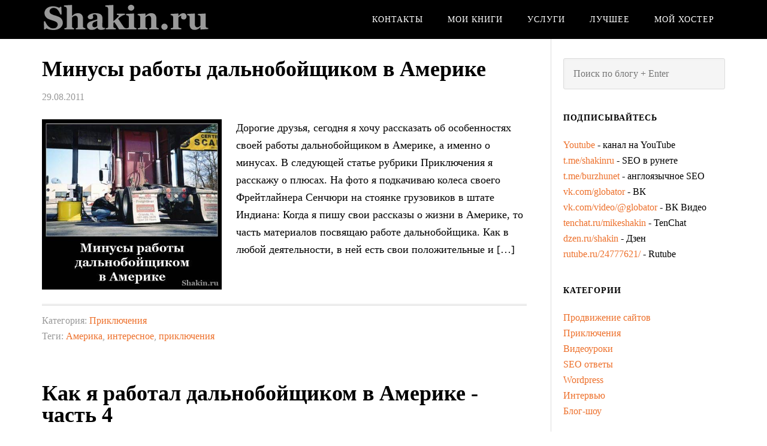

--- FILE ---
content_type: text/html; charset=UTF-8
request_url: https://shakin.ru/category/adventures/page/3
body_size: 11435
content:
<!DOCTYPE html>
<html lang="ru-RU">
<head >
<meta charset="UTF-8" />
<meta name="viewport" content="width=device-width, initial-scale=1" />
<meta name='robots' content='index, follow, max-image-preview:large, max-snippet:-1, max-video-preview:-1' />
	<style>img:is([sizes="auto" i], [sizes^="auto," i]) { contain-intrinsic-size: 3000px 1500px }</style>
	
            <script data-no-defer="1" data-ezscrex="false" data-cfasync="false" data-pagespeed-no-defer data-cookieconsent="ignore">
                var ctPublicFunctions = {"_ajax_nonce":"f5ad88a74b","_rest_nonce":"b1967ddb38","_ajax_url":"\/wp-admin\/admin-ajax.php","_rest_url":"https:\/\/shakin.ru\/wp-json\/","data__cookies_type":"native","data__ajax_type":"rest","data__bot_detector_enabled":0,"data__frontend_data_log_enabled":1,"cookiePrefix":"","wprocket_detected":false,"host_url":"shakin.ru","text__ee_click_to_select":"\u041d\u0430\u0436\u043c\u0438\u0442\u0435 \u0434\u043b\u044f \u0432\u044b\u0431\u043e\u0440\u0430 \u0432\u0441\u0435\u0445 \u0434\u0430\u043d\u043d\u044b\u0445","text__ee_original_email":"\u041f\u043e\u043b\u043d\u044b\u0435 \u0434\u0430\u043d\u043d\u044b\u0435 \u0442\u0430\u043a\u0438\u0435","text__ee_got_it":"\u041f\u043e\u043b\u0443\u0447\u0438\u043b\u043e\u0441\u044c","text__ee_blocked":"\u0417\u0430\u0431\u043b\u043e\u043a\u0438\u0440\u043e\u0432\u0430\u043d\u043e","text__ee_cannot_connect":"\u041f\u043e\u0434\u043a\u043b\u044e\u0447\u0438\u0442\u044c\u0441\u044f \u043d\u0435 \u043f\u043e\u043b\u0443\u0447\u0438\u043b\u043e\u0441\u044c","text__ee_cannot_decode":"\u0420\u0430\u0441\u043a\u043e\u0434\u0438\u0440\u043e\u0432\u0430\u0442\u044c \u043f\u043e\u0447\u0442\u0443 \u043d\u0435 \u043f\u043e\u043b\u0443\u0447\u0438\u043b\u043e\u0441\u044c. \u041f\u0440\u0438\u0447\u0438\u043d\u0430 \u043d\u0435\u0438\u0437\u0432\u0435\u0441\u0442\u043d\u0430","text__ee_email_decoder":"\u0420\u0430\u0441\u043a\u043e\u0434\u0438\u0440\u043e\u0432\u0449\u0438\u043a \u043f\u043e\u0447\u0442 \u043e\u0442 CleanTalk","text__ee_wait_for_decoding":"\u041c\u0430\u0433\u0438\u044f \u0432 \u0434\u0435\u0439\u0441\u0442\u0432\u0438\u0438!","text__ee_decoding_process":"\u041f\u043e\u0436\u0430\u043b\u0443\u0439\u0441\u0442\u0430, \u043f\u043e\u0434\u043e\u0436\u0434\u0438\u0442\u0435 \u043d\u0435\u0441\u043a\u043e\u043b\u044c\u043a\u043e \u0441\u0435\u043a\u0443\u043d\u0434 \u0434\u043b\u044f \u0434\u0435\u043a\u043e\u0434\u0438\u0440\u043e\u0432\u0430\u043d\u0438\u044f \u0434\u0430\u043d\u043d\u044b\u0445."}
            </script>
        
            <script data-no-defer="1" data-ezscrex="false" data-cfasync="false" data-pagespeed-no-defer data-cookieconsent="ignore">
                var ctPublic = {"_ajax_nonce":"f5ad88a74b","settings__forms__check_internal":"0","settings__forms__check_external":"0","settings__forms__force_protection":0,"settings__forms__search_test":1,"settings__data__bot_detector_enabled":0,"settings__sfw__anti_crawler":1,"blog_home":"https:\/\/shakin.ru\/","pixel__setting":"0","pixel__enabled":false,"pixel__url":null,"data__email_check_before_post":1,"data__email_check_exist_post":1,"data__cookies_type":"native","data__key_is_ok":true,"data__visible_fields_required":true,"wl_brandname":"Anti-Spam by CleanTalk","wl_brandname_short":"CleanTalk","ct_checkjs_key":869520830,"emailEncoderPassKey":"cc6d11e643015f3cda44a9d27962faa2","bot_detector_forms_excluded":"W10=","advancedCacheExists":false,"varnishCacheExists":false,"wc_ajax_add_to_cart":false}
            </script>
        
	<!-- This site is optimized with the Yoast SEO plugin v24.8.1 - https://yoast.com/wordpress/plugins/seo/ -->
	<title>Приключения Archives &#8226; Страница 3 из 7</title>
	<link rel="canonical" href="https://shakin.ru/category/adventures/page/3" />
	<link rel="prev" href="https://shakin.ru/category/adventures/page/2" />
	<link rel="next" href="https://shakin.ru/category/adventures/page/4" />
	<meta property="og:locale" content="ru_RU" />
	<meta property="og:type" content="article" />
	<meta property="og:title" content="Приключения Archives &#8226; Страница 3 из 7" />
	<meta property="og:description" content="Приключения" />
	<meta property="og:url" content="https://shakin.ru/category/adventures" />
	<meta property="og:site_name" content="SEO блог Михаила Шакина" />
	<meta name="twitter:card" content="summary_large_image" />
	<meta name="twitter:site" content="@shakinru" />
	<script type="application/ld+json" class="yoast-schema-graph">{"@context":"https://schema.org","@graph":[{"@type":"CollectionPage","@id":"https://shakin.ru/category/adventures","url":"https://shakin.ru/category/adventures/page/3","name":"Приключения Archives &#8226; Страница 3 из 7","isPartOf":{"@id":"https://shakin.ru/#website"},"primaryImageOfPage":{"@id":"https://shakin.ru/category/adventures/page/3#primaryimage"},"image":{"@id":"https://shakin.ru/category/adventures/page/3#primaryimage"},"thumbnailUrl":"https://shakin.ru/wp-content/uploads/2011/08/trucking-minuses.jpg","breadcrumb":{"@id":"https://shakin.ru/category/adventures/page/3#breadcrumb"},"inLanguage":"ru-RU"},{"@type":"ImageObject","inLanguage":"ru-RU","@id":"https://shakin.ru/category/adventures/page/3#primaryimage","url":"https://shakin.ru/wp-content/uploads/2011/08/trucking-minuses.jpg","contentUrl":"https://shakin.ru/wp-content/uploads/2011/08/trucking-minuses.jpg","width":450,"height":426},{"@type":"BreadcrumbList","@id":"https://shakin.ru/category/adventures/page/3#breadcrumb","itemListElement":[{"@type":"ListItem","position":1,"name":"Home","item":"https://shakin.ru/"},{"@type":"ListItem","position":2,"name":"Приключения"}]},{"@type":"WebSite","@id":"https://shakin.ru/#website","url":"https://shakin.ru/","name":"SEO блог Михаила Шакина","description":"","potentialAction":[{"@type":"SearchAction","target":{"@type":"EntryPoint","urlTemplate":"https://shakin.ru/?s={search_term_string}"},"query-input":{"@type":"PropertyValueSpecification","valueRequired":true,"valueName":"search_term_string"}}],"inLanguage":"ru-RU"}]}</script>
	<!-- / Yoast SEO plugin. -->


<link rel='dns-prefetch' href='//fonts.googleapis.com' />
<link rel='stylesheet' id='eleven40-pro-theme-css' href='https://shakin.ru/wp-content/themes/eleven40-pro/style.css' type='text/css' media='all' />
<link rel='stylesheet' id='wp-block-library-css' href='https://shakin.ru/wp-includes/css/dist/block-library/style.min.css' type='text/css' media='all' />
<style id='classic-theme-styles-inline-css' type='text/css'>
/*! This file is auto-generated */
.wp-block-button__link{color:#fff;background-color:#32373c;border-radius:9999px;box-shadow:none;text-decoration:none;padding:calc(.667em + 2px) calc(1.333em + 2px);font-size:1.125em}.wp-block-file__button{background:#32373c;color:#fff;text-decoration:none}
</style>
<style id='global-styles-inline-css' type='text/css'>
:root{--wp--preset--aspect-ratio--square: 1;--wp--preset--aspect-ratio--4-3: 4/3;--wp--preset--aspect-ratio--3-4: 3/4;--wp--preset--aspect-ratio--3-2: 3/2;--wp--preset--aspect-ratio--2-3: 2/3;--wp--preset--aspect-ratio--16-9: 16/9;--wp--preset--aspect-ratio--9-16: 9/16;--wp--preset--color--black: #000000;--wp--preset--color--cyan-bluish-gray: #abb8c3;--wp--preset--color--white: #ffffff;--wp--preset--color--pale-pink: #f78da7;--wp--preset--color--vivid-red: #cf2e2e;--wp--preset--color--luminous-vivid-orange: #ff6900;--wp--preset--color--luminous-vivid-amber: #fcb900;--wp--preset--color--light-green-cyan: #7bdcb5;--wp--preset--color--vivid-green-cyan: #00d084;--wp--preset--color--pale-cyan-blue: #8ed1fc;--wp--preset--color--vivid-cyan-blue: #0693e3;--wp--preset--color--vivid-purple: #9b51e0;--wp--preset--gradient--vivid-cyan-blue-to-vivid-purple: linear-gradient(135deg,rgba(6,147,227,1) 0%,rgb(155,81,224) 100%);--wp--preset--gradient--light-green-cyan-to-vivid-green-cyan: linear-gradient(135deg,rgb(122,220,180) 0%,rgb(0,208,130) 100%);--wp--preset--gradient--luminous-vivid-amber-to-luminous-vivid-orange: linear-gradient(135deg,rgba(252,185,0,1) 0%,rgba(255,105,0,1) 100%);--wp--preset--gradient--luminous-vivid-orange-to-vivid-red: linear-gradient(135deg,rgba(255,105,0,1) 0%,rgb(207,46,46) 100%);--wp--preset--gradient--very-light-gray-to-cyan-bluish-gray: linear-gradient(135deg,rgb(238,238,238) 0%,rgb(169,184,195) 100%);--wp--preset--gradient--cool-to-warm-spectrum: linear-gradient(135deg,rgb(74,234,220) 0%,rgb(151,120,209) 20%,rgb(207,42,186) 40%,rgb(238,44,130) 60%,rgb(251,105,98) 80%,rgb(254,248,76) 100%);--wp--preset--gradient--blush-light-purple: linear-gradient(135deg,rgb(255,206,236) 0%,rgb(152,150,240) 100%);--wp--preset--gradient--blush-bordeaux: linear-gradient(135deg,rgb(254,205,165) 0%,rgb(254,45,45) 50%,rgb(107,0,62) 100%);--wp--preset--gradient--luminous-dusk: linear-gradient(135deg,rgb(255,203,112) 0%,rgb(199,81,192) 50%,rgb(65,88,208) 100%);--wp--preset--gradient--pale-ocean: linear-gradient(135deg,rgb(255,245,203) 0%,rgb(182,227,212) 50%,rgb(51,167,181) 100%);--wp--preset--gradient--electric-grass: linear-gradient(135deg,rgb(202,248,128) 0%,rgb(113,206,126) 100%);--wp--preset--gradient--midnight: linear-gradient(135deg,rgb(2,3,129) 0%,rgb(40,116,252) 100%);--wp--preset--font-size--small: 13px;--wp--preset--font-size--medium: 20px;--wp--preset--font-size--large: 36px;--wp--preset--font-size--x-large: 42px;--wp--preset--spacing--20: 0.44rem;--wp--preset--spacing--30: 0.67rem;--wp--preset--spacing--40: 1rem;--wp--preset--spacing--50: 1.5rem;--wp--preset--spacing--60: 2.25rem;--wp--preset--spacing--70: 3.38rem;--wp--preset--spacing--80: 5.06rem;--wp--preset--shadow--natural: 6px 6px 9px rgba(0, 0, 0, 0.2);--wp--preset--shadow--deep: 12px 12px 50px rgba(0, 0, 0, 0.4);--wp--preset--shadow--sharp: 6px 6px 0px rgba(0, 0, 0, 0.2);--wp--preset--shadow--outlined: 6px 6px 0px -3px rgba(255, 255, 255, 1), 6px 6px rgba(0, 0, 0, 1);--wp--preset--shadow--crisp: 6px 6px 0px rgba(0, 0, 0, 1);}:where(.is-layout-flex){gap: 0.5em;}:where(.is-layout-grid){gap: 0.5em;}body .is-layout-flex{display: flex;}.is-layout-flex{flex-wrap: wrap;align-items: center;}.is-layout-flex > :is(*, div){margin: 0;}body .is-layout-grid{display: grid;}.is-layout-grid > :is(*, div){margin: 0;}:where(.wp-block-columns.is-layout-flex){gap: 2em;}:where(.wp-block-columns.is-layout-grid){gap: 2em;}:where(.wp-block-post-template.is-layout-flex){gap: 1.25em;}:where(.wp-block-post-template.is-layout-grid){gap: 1.25em;}.has-black-color{color: var(--wp--preset--color--black) !important;}.has-cyan-bluish-gray-color{color: var(--wp--preset--color--cyan-bluish-gray) !important;}.has-white-color{color: var(--wp--preset--color--white) !important;}.has-pale-pink-color{color: var(--wp--preset--color--pale-pink) !important;}.has-vivid-red-color{color: var(--wp--preset--color--vivid-red) !important;}.has-luminous-vivid-orange-color{color: var(--wp--preset--color--luminous-vivid-orange) !important;}.has-luminous-vivid-amber-color{color: var(--wp--preset--color--luminous-vivid-amber) !important;}.has-light-green-cyan-color{color: var(--wp--preset--color--light-green-cyan) !important;}.has-vivid-green-cyan-color{color: var(--wp--preset--color--vivid-green-cyan) !important;}.has-pale-cyan-blue-color{color: var(--wp--preset--color--pale-cyan-blue) !important;}.has-vivid-cyan-blue-color{color: var(--wp--preset--color--vivid-cyan-blue) !important;}.has-vivid-purple-color{color: var(--wp--preset--color--vivid-purple) !important;}.has-black-background-color{background-color: var(--wp--preset--color--black) !important;}.has-cyan-bluish-gray-background-color{background-color: var(--wp--preset--color--cyan-bluish-gray) !important;}.has-white-background-color{background-color: var(--wp--preset--color--white) !important;}.has-pale-pink-background-color{background-color: var(--wp--preset--color--pale-pink) !important;}.has-vivid-red-background-color{background-color: var(--wp--preset--color--vivid-red) !important;}.has-luminous-vivid-orange-background-color{background-color: var(--wp--preset--color--luminous-vivid-orange) !important;}.has-luminous-vivid-amber-background-color{background-color: var(--wp--preset--color--luminous-vivid-amber) !important;}.has-light-green-cyan-background-color{background-color: var(--wp--preset--color--light-green-cyan) !important;}.has-vivid-green-cyan-background-color{background-color: var(--wp--preset--color--vivid-green-cyan) !important;}.has-pale-cyan-blue-background-color{background-color: var(--wp--preset--color--pale-cyan-blue) !important;}.has-vivid-cyan-blue-background-color{background-color: var(--wp--preset--color--vivid-cyan-blue) !important;}.has-vivid-purple-background-color{background-color: var(--wp--preset--color--vivid-purple) !important;}.has-black-border-color{border-color: var(--wp--preset--color--black) !important;}.has-cyan-bluish-gray-border-color{border-color: var(--wp--preset--color--cyan-bluish-gray) !important;}.has-white-border-color{border-color: var(--wp--preset--color--white) !important;}.has-pale-pink-border-color{border-color: var(--wp--preset--color--pale-pink) !important;}.has-vivid-red-border-color{border-color: var(--wp--preset--color--vivid-red) !important;}.has-luminous-vivid-orange-border-color{border-color: var(--wp--preset--color--luminous-vivid-orange) !important;}.has-luminous-vivid-amber-border-color{border-color: var(--wp--preset--color--luminous-vivid-amber) !important;}.has-light-green-cyan-border-color{border-color: var(--wp--preset--color--light-green-cyan) !important;}.has-vivid-green-cyan-border-color{border-color: var(--wp--preset--color--vivid-green-cyan) !important;}.has-pale-cyan-blue-border-color{border-color: var(--wp--preset--color--pale-cyan-blue) !important;}.has-vivid-cyan-blue-border-color{border-color: var(--wp--preset--color--vivid-cyan-blue) !important;}.has-vivid-purple-border-color{border-color: var(--wp--preset--color--vivid-purple) !important;}.has-vivid-cyan-blue-to-vivid-purple-gradient-background{background: var(--wp--preset--gradient--vivid-cyan-blue-to-vivid-purple) !important;}.has-light-green-cyan-to-vivid-green-cyan-gradient-background{background: var(--wp--preset--gradient--light-green-cyan-to-vivid-green-cyan) !important;}.has-luminous-vivid-amber-to-luminous-vivid-orange-gradient-background{background: var(--wp--preset--gradient--luminous-vivid-amber-to-luminous-vivid-orange) !important;}.has-luminous-vivid-orange-to-vivid-red-gradient-background{background: var(--wp--preset--gradient--luminous-vivid-orange-to-vivid-red) !important;}.has-very-light-gray-to-cyan-bluish-gray-gradient-background{background: var(--wp--preset--gradient--very-light-gray-to-cyan-bluish-gray) !important;}.has-cool-to-warm-spectrum-gradient-background{background: var(--wp--preset--gradient--cool-to-warm-spectrum) !important;}.has-blush-light-purple-gradient-background{background: var(--wp--preset--gradient--blush-light-purple) !important;}.has-blush-bordeaux-gradient-background{background: var(--wp--preset--gradient--blush-bordeaux) !important;}.has-luminous-dusk-gradient-background{background: var(--wp--preset--gradient--luminous-dusk) !important;}.has-pale-ocean-gradient-background{background: var(--wp--preset--gradient--pale-ocean) !important;}.has-electric-grass-gradient-background{background: var(--wp--preset--gradient--electric-grass) !important;}.has-midnight-gradient-background{background: var(--wp--preset--gradient--midnight) !important;}.has-small-font-size{font-size: var(--wp--preset--font-size--small) !important;}.has-medium-font-size{font-size: var(--wp--preset--font-size--medium) !important;}.has-large-font-size{font-size: var(--wp--preset--font-size--large) !important;}.has-x-large-font-size{font-size: var(--wp--preset--font-size--x-large) !important;}
:where(.wp-block-post-template.is-layout-flex){gap: 1.25em;}:where(.wp-block-post-template.is-layout-grid){gap: 1.25em;}
:where(.wp-block-columns.is-layout-flex){gap: 2em;}:where(.wp-block-columns.is-layout-grid){gap: 2em;}
:root :where(.wp-block-pullquote){font-size: 1.5em;line-height: 1.6;}
</style>
<link rel='stylesheet' id='cleantalk-public-css-css' href='https://shakin.ru/wp-content/plugins/cleantalk-spam-protect/css/cleantalk-public.min.css' type='text/css' media='all' />
<link rel='stylesheet' id='cleantalk-email-decoder-css-css' href='https://shakin.ru/wp-content/plugins/cleantalk-spam-protect/css/cleantalk-email-decoder.min.css' type='text/css' media='all' />
<link rel='stylesheet' id='toc-screen-css' href='https://shakin.ru/wp-content/plugins/table-of-contents-plus/screen.min.css' type='text/css' media='all' />
<link rel='stylesheet' id='wp-polls-css' href='https://shakin.ru/wp-content/plugins/wp-polls/polls-css.css' type='text/css' media='all' />
<style id='wp-polls-inline-css' type='text/css'>
.wp-polls .pollbar {
	margin: 1px;
	font-size: 8px;
	line-height: 10px;
	height: 10px;
	background-image: url('https://shakin.ru/wp-content/plugins/wp-polls/images/default_gradient/pollbg.gif');
	border: 1px solid #c8c8c8;
}

</style>
<link rel='stylesheet' id='wp-postratings-css' href='https://shakin.ru/wp-content/plugins/wp-postratings/css/postratings-css.css' type='text/css' media='all' />
<link rel='stylesheet' id='dashicons-css' href='https://shakin.ru/wp-includes/css/dashicons.min.css' type='text/css' media='all' />
<link rel='stylesheet' id='google-fonts-css' href='//fonts.googleapis.com/css?family=Lora%3A400%2C700%7COswald%3A400' type='text/css' media='all' />
<link rel='stylesheet' id='wp-pagenavi-css' href='https://shakin.ru/wp-content/plugins/wp-pagenavi/pagenavi-css.css' type='text/css' media='all' />
<script type="text/javascript" src="https://shakin.ru/wp-content/plugins/cleantalk-spam-protect/js/apbct-public-bundle_gathering.min.js" id="apbct-public-bundle_gathering.min-js-js"></script>
<script type="text/javascript" src="https://shakin.ru/wp-includes/js/jquery/jquery.min.js" id="jquery-core-js"></script>
<script type="text/javascript" src="https://shakin.ru/wp-includes/js/jquery/jquery-migrate.min.js" id="jquery-migrate-js"></script>
<script type="text/javascript" src="https://shakin.ru/wp-content/themes/eleven40-pro/js/responsive-menu.js" id="eleven40-responsive-menu-js"></script>
<link rel="https://api.w.org/" href="https://shakin.ru/wp-json/" /><link rel="alternate" title="JSON" type="application/json" href="https://shakin.ru/wp-json/wp/v2/categories/106" />
        <script type="text/javascript">
            var jQueryMigrateHelperHasSentDowngrade = false;

			window.onerror = function( msg, url, line, col, error ) {
				// Break out early, do not processing if a downgrade reqeust was already sent.
				if ( jQueryMigrateHelperHasSentDowngrade ) {
					return true;
                }

				var xhr = new XMLHttpRequest();
				var nonce = 'fc03f3e488';
				var jQueryFunctions = [
					'andSelf',
					'browser',
					'live',
					'boxModel',
					'support.boxModel',
					'size',
					'swap',
					'clean',
					'sub',
                ];
				var match_pattern = /\)\.(.+?) is not a function/;
                var erroredFunction = msg.match( match_pattern );

                // If there was no matching functions, do not try to downgrade.
                if ( null === erroredFunction || typeof erroredFunction !== 'object' || typeof erroredFunction[1] === "undefined" || -1 === jQueryFunctions.indexOf( erroredFunction[1] ) ) {
                    return true;
                }

                // Set that we've now attempted a downgrade request.
                jQueryMigrateHelperHasSentDowngrade = true;

				xhr.open( 'POST', 'https://shakin.ru/wp-admin/admin-ajax.php' );
				xhr.setRequestHeader( 'Content-Type', 'application/x-www-form-urlencoded' );
				xhr.onload = function () {
					var response,
                        reload = false;

					if ( 200 === xhr.status ) {
                        try {
                        	response = JSON.parse( xhr.response );

                        	reload = response.data.reload;
                        } catch ( e ) {
                        	reload = false;
                        }
                    }

					// Automatically reload the page if a deprecation caused an automatic downgrade, ensure visitors get the best possible experience.
					if ( reload ) {
						location.reload();
                    }
				};

				xhr.send( encodeURI( 'action=jquery-migrate-downgrade-version&_wpnonce=' + nonce ) );

				// Suppress error alerts in older browsers
				return true;
			}
        </script>

		<link rel="icon" href="https://shakin.ru/favicon.ico" />
<style type="text/css">.site-header .title-area { background: url(https://shakin.ru/wp-content/uploads/2017/01/shakin-logo-280-v.2.png) no-repeat !important; }</style>
<script type="text/javascript">!function(){var t=document.createElement("script");t.type="text/javascript",t.async=!0,t.src='https://vk.com/js/api/openapi.js?169',t.onload=function(){VK.Retargeting.Init("VK-RTRG-1281425-f2zNL"),VK.Retargeting.Hit()},document.head.appendChild(t)}();</script><noscript><img src="https://vk.com/rtrg?p=VK-RTRG-1281425-f2zNL" style="position:fixed; left:-999px;" alt=""/></noscript>
 </head>
<body class="archive paged category category-adventures category-106 paged-3 category-paged-3 wp-theme-genesis wp-child-theme-eleven40-pro custom-header header-image header-full-width content-sidebar genesis-breadcrumbs-hidden genesis-footer-widgets-hidden"><div class="site-container"><header class="site-header"><div class="wrap"><div class="title-area"><p class="site-title"><a href="https://shakin.ru/">SEO блог Михаила Шакина</a></p></div><nav class="nav-primary" aria-label="Main"><div class="wrap"><ul id="menu-upper-menu" class="menu genesis-nav-menu menu-primary"><li id="menu-item-3752" class="menu-item menu-item-type-post_type menu-item-object-page menu-item-has-children menu-item-3752"><a href="https://shakin.ru/contacts"><span >Контакты</span></a>
<ul class="sub-menu">
	<li id="menu-item-6066" class="menu-item menu-item-type-post_type menu-item-object-page menu-item-6066"><a href="https://shakin.ru/web"><span >Мои аккаунты и каналы</span></a></li>
	<li id="menu-item-4505" class="menu-item menu-item-type-post_type menu-item-object-page menu-item-4505"><a href="https://shakin.ru/my-interviews"><span >Мои интервью</span></a></li>
	<li id="menu-item-4748" class="menu-item menu-item-type-post_type menu-item-object-page menu-item-4748"><a href="https://shakin.ru/my-speeches"><span >Мои доклады</span></a></li>
</ul>
</li>
<li id="menu-item-3754" class="menu-item menu-item-type-post_type menu-item-object-page menu-item-has-children menu-item-3754"><a href="https://shakin.ru/my-books"><span >Мои книги</span></a>
<ul class="sub-menu">
	<li id="menu-item-4465" class="menu-item menu-item-type-custom menu-item-object-custom menu-item-4465"><a href="https://shakin.ru/american-stories-book"><span >Мои приключения в Америке</span></a></li>
	<li id="menu-item-3766" class="menu-item menu-item-type-custom menu-item-object-custom menu-item-3766"><a href="https://seocollider.ru/"><span >SEO Коллайдер</span></a></li>
	<li id="menu-item-3764" class="menu-item menu-item-type-custom menu-item-object-custom menu-item-3764"><a href="https://seorazvedka.ru/"><span >SEO разведка</span></a></li>
	<li id="menu-item-3765" class="menu-item menu-item-type-custom menu-item-object-custom menu-item-3765"><a href="https://seowinchester.ru/"><span >SEO Винчестер</span></a></li>
</ul>
</li>
<li id="menu-item-3757" class="menu-item menu-item-type-post_type menu-item-object-page menu-item-has-children menu-item-3757"><a href="https://shakin.ru/my-services"><span >Услуги</span></a>
<ul class="sub-menu">
	<li id="menu-item-3759" class="menu-item menu-item-type-post_type menu-item-object-page menu-item-3759"><a href="https://shakin.ru/services"><span >Продвижение сайтов</span></a></li>
	<li id="menu-item-3762" class="menu-item menu-item-type-post_type menu-item-object-page menu-item-3762"><a href="https://shakin.ru/seo-audit"><span >Консультации по продвижению сайтов</span></a></li>
	<li id="menu-item-3761" class="menu-item menu-item-type-post_type menu-item-object-page menu-item-3761"><a href="https://shakin.ru/seo-audit-english"><span >Консультации по продвижению англоязычных сайтов</span></a></li>
</ul>
</li>
<li id="menu-item-3767" class="menu-item menu-item-type-post_type menu-item-object-page menu-item-has-children menu-item-3767"><a href="https://shakin.ru/sod"><span >Лучшее</span></a>
<ul class="sub-menu">
	<li id="menu-item-3768" class="menu-item menu-item-type-post_type menu-item-object-page menu-item-3768"><a href="https://shakin.ru/sod-seo"><span >Продвижение сайтов</span></a></li>
	<li id="menu-item-3769" class="menu-item menu-item-type-post_type menu-item-object-page menu-item-3769"><a href="https://shakin.ru/sod-adventures"><span >Приключения</span></a></li>
	<li id="menu-item-3775" class="menu-item menu-item-type-post_type menu-item-object-page menu-item-3775"><a href="https://shakin.ru/sod-video"><span >Видеоуроки</span></a></li>
	<li id="menu-item-3770" class="menu-item menu-item-type-post_type menu-item-object-page menu-item-3770"><a href="https://shakin.ru/sod-wordpress"><span >WordPress</span></a></li>
	<li id="menu-item-3771" class="menu-item menu-item-type-post_type menu-item-object-page menu-item-3771"><a href="https://shakin.ru/sod-blogging"><span >Блоггинг</span></a></li>
	<li id="menu-item-3772" class="menu-item menu-item-type-post_type menu-item-object-page menu-item-3772"><a href="https://shakin.ru/sod-social-popularity"><span >Привлечение посетителей с социальных сетей</span></a></li>
	<li id="menu-item-3773" class="menu-item menu-item-type-post_type menu-item-object-page menu-item-3773"><a href="https://shakin.ru/sod-self-development"><span >Саморазвитие и работа в интернете</span></a></li>
	<li id="menu-item-3774" class="menu-item menu-item-type-post_type menu-item-object-page menu-item-3774"><a href="https://shakin.ru/sod-webmaster"><span >Вебмастеру</span></a></li>
</ul>
</li>
<li id="menu-item-3782" class="menu-item menu-item-type-post_type menu-item-object-page menu-item-3782"><a href="https://shakin.ru/fastvps"><span >Мой хостер</span></a></li>
</ul></div></nav></div></header><div class="site-inner"><div class="wrap"><div class="content-sidebar-wrap"><main class="content"><article class="post-2333 post type-post status-publish format-standard has-post-thumbnail category-adventures tag-amerika tag-interesnoe tag-priklyucheniya entry" aria-label="Минусы работы дальнобойщиком в Америке"><header class="entry-header"><h2 class="entry-title"><a class="entry-title-link" rel="bookmark" href="https://shakin.ru/adventures/trucking-minuses.html">Минусы работы дальнобойщиком в Америке</a></h2>
<p class="entry-meta"><time class="entry-time">29.08.2011</time></p></header><div class="entry-content"><a class="entry-image-link" href="https://shakin.ru/adventures/trucking-minuses.html" aria-hidden="true" tabindex="-1"><img width="300" height="284" src="https://shakin.ru/wp-content/uploads/2011/08/trucking-minuses.jpg" class="alignleft post-image entry-image" alt="" decoding="async" /></a><p>Дорогие друзья, сегодня я хочу рассказать об особенностях своей работы дальнобойщиком в Америке, а именно о минусах. В следующей статье рубрики Приключения я расскажу о плюсах. На фото я подкачиваю колеса своего Фрейтлайнера Сенчюри на стоянке грузовиков в штате Индиана: Когда я пишу свои рассказы о жизни в Америке, то часть материалов посвящаю работе дальнобойщика. Как в любой деятельности, в ней есть свои положительные и [&hellip;]</p>
 </div><footer class="entry-footer"><p class="entry-meta"><span class="entry-categories">Категория: <a href="https://shakin.ru/category/adventures" rel="category tag">Приключения</a></span> <span class="entry-tags">Теги: <a href="https://shakin.ru/tag/amerika" rel="tag">Америка</a>, <a href="https://shakin.ru/tag/interesnoe" rel="tag">интересное</a>, <a href="https://shakin.ru/tag/priklyucheniya" rel="tag">приключения</a></span></p></footer></article><article class="post-2236 post type-post status-publish format-standard has-post-thumbnail category-adventures tag-amerika tag-interesnoe tag-priklyucheniya entry" aria-label="Как я работал дальнобойщиком в Америке - часть 4"><header class="entry-header"><h2 class="entry-title"><a class="entry-title-link" rel="bookmark" href="https://shakin.ru/adventures/american-trucker-part-4.html">Как я работал дальнобойщиком в Америке - часть 4</a></h2>
<p class="entry-meta"><time class="entry-time">03.06.2011</time></p></header><div class="entry-content"><a class="entry-image-link" href="https://shakin.ru/adventures/american-trucker-part-4.html" aria-hidden="true" tabindex="-1"><img width="270" height="300" src="https://shakin.ru/wp-content/uploads/2011/06/american-trucker-part-4.jpg" class="alignleft post-image entry-image" alt="" decoding="async" loading="lazy" /></a><p>Сайт дня: Gold Affiliate &#8212; партнерская программа по продаже золота под рунет! Дорогие друзья, сегодня я продолжу написание своих воспоминаний о том, как я был дальнобойщиком в Америке. Это насколько обширная тема, что я могу рассказывать об этом очень много, тем более, что мне это очень нравится 😉 . Я с траком в Скалистых горах, штат Колорадо: Краткое содержание предыдущих серий. Я работал без права [&hellip;]</p>
 </div><footer class="entry-footer"><p class="entry-meta"><span class="entry-categories">Категория: <a href="https://shakin.ru/category/adventures" rel="category tag">Приключения</a></span> <span class="entry-tags">Теги: <a href="https://shakin.ru/tag/amerika" rel="tag">Америка</a>, <a href="https://shakin.ru/tag/interesnoe" rel="tag">интересное</a>, <a href="https://shakin.ru/tag/priklyucheniya" rel="tag">приключения</a></span></p></footer></article><article class="post-2202 post type-post status-publish format-standard has-post-thumbnail category-adventures tag-amerika tag-interesnoe tag-priklyucheniya entry" aria-label="9 фактов об американцах, которые вы, возможно, не знали"><header class="entry-header"><h2 class="entry-title"><a class="entry-title-link" rel="bookmark" href="https://shakin.ru/adventures/9-facts-about-americans.html">9 фактов об американцах, которые вы, возможно, не знали</a></h2>
<p class="entry-meta"><time class="entry-time">29.03.2011</time></p></header><div class="entry-content"><a class="entry-image-link" href="https://shakin.ru/adventures/9-facts-about-americans.html" aria-hidden="true" tabindex="-1"><img width="267" height="300" src="https://shakin.ru/wp-content/uploads/2011/03/9-facts-about-americans.jpg" class="alignleft post-image entry-image" alt="" decoding="async" loading="lazy" /></a><p>Сайт дня: Кулинарные рецепты на Cooking.ua. Дорогие друзья, сегодня я расскажу малоизвестные факты об американцах, о которых я узнал за четыре года жизни во Флориде. В рубрике Приключения на shakin.ru вы можете почитать другие мои истории, например, Как я накачался до безобразия в Америке и Как я уходил от иммиграционной облавы в Америке. Старик Глобатор в своей квартире во Флориде:  Хочу сказать, что не следует [&hellip;]</p>
 </div><footer class="entry-footer"><p class="entry-meta"><span class="entry-categories">Категория: <a href="https://shakin.ru/category/adventures" rel="category tag">Приключения</a></span> <span class="entry-tags">Теги: <a href="https://shakin.ru/tag/amerika" rel="tag">Америка</a>, <a href="https://shakin.ru/tag/interesnoe" rel="tag">интересное</a>, <a href="https://shakin.ru/tag/priklyucheniya" rel="tag">приключения</a></span></p></footer></article><article class="post-2110 post type-post status-publish format-standard has-post-thumbnail category-adventures tag-amerika tag-priklyucheniya entry" aria-label="Как я провел 11 сентября 2001 года в Америке"><header class="entry-header"><h2 class="entry-title"><a class="entry-title-link" rel="bookmark" href="https://shakin.ru/adventures/september-11.html">Как я провел 11 сентября 2001 года в Америке</a></h2>
<p class="entry-meta"><time class="entry-time">04.02.2011</time></p></header><div class="entry-content"><a class="entry-image-link" href="https://shakin.ru/adventures/september-11.html" aria-hidden="true" tabindex="-1"><img width="285" height="300" src="https://shakin.ru/wp-content/uploads/2011/02/september-11.jpg" class="alignleft post-image entry-image" alt="" decoding="async" loading="lazy" /></a><p>Сайт дня (как попасть): Эксплуатация недвижимости &#8212; агентство «Единый Подрядчик». Дорогие друзья, сегодня я расскажу, как я провел 11 сентября 2001 года, будучи в Америке. Вы также можете почитать другие мои рассказы в рубрике Приключения на shakin.ru, например, Как я убегал от негров в Гарлеме или Как я накачался до безобразия в Америке. На тот момент я работал дальнобойщиком и был в рейсе. Утром 11 [&hellip;]</p>
 </div><footer class="entry-footer"><p class="entry-meta"><span class="entry-categories">Категория: <a href="https://shakin.ru/category/adventures" rel="category tag">Приключения</a></span> <span class="entry-tags">Теги: <a href="https://shakin.ru/tag/amerika" rel="tag">Америка</a>, <a href="https://shakin.ru/tag/priklyucheniya" rel="tag">приключения</a></span></p></footer></article><article class="post-2092 post type-post status-publish format-standard has-post-thumbnail category-adventures tag-amerika tag-priklyucheniya entry" aria-label="8 причин, почему я уехал из Америки"><header class="entry-header"><h2 class="entry-title"><a class="entry-title-link" rel="bookmark" href="https://shakin.ru/adventures/why-i-came-back-from-america.html">8 причин, почему я уехал из Америки</a></h2>
<p class="entry-meta"><time class="entry-time">19.01.2011</time></p></header><div class="entry-content"><a class="entry-image-link" href="https://shakin.ru/adventures/why-i-came-back-from-america.html" aria-hidden="true" tabindex="-1"><img width="293" height="300" src="https://shakin.ru/wp-content/uploads/2011/01/why-i-came-back-from-america.jpg" class="alignleft post-image entry-image" alt="" decoding="async" loading="lazy" /></a><p>Сайт дня (как попасть): Свежая база: 245,000,000 английских ключевых слов Дорогие друзья, сегодня я расскажу, почему я уехал из Америки, прожив там 4 года. Мне часто задавали и задают этот вопрос, поэтому пришло время ответить на него раз и навсегда, чтобы в будущем было достаточно дать ссылку на этот пост 🙂 . Вы также можете почитать мои воспоминания &#8212; Как я три недели был бездомным [&hellip;]</p>
 </div><footer class="entry-footer"><p class="entry-meta"><span class="entry-categories">Категория: <a href="https://shakin.ru/category/adventures" rel="category tag">Приключения</a></span> <span class="entry-tags">Теги: <a href="https://shakin.ru/tag/amerika" rel="tag">Америка</a>, <a href="https://shakin.ru/tag/priklyucheniya" rel="tag">приключения</a></span></p></footer></article><div class="archive-pagination pagination"><ul><li class="pagination-previous"><a href="https://shakin.ru/category/adventures/page/2" >&#x000AB; Предыдущая страница</a></li>
<li><a href="https://shakin.ru/category/adventures">1</a></li>
<li><a href="https://shakin.ru/category/adventures/page/2">2</a></li>
<li class="active" ><a href="https://shakin.ru/category/adventures/page/3" aria-current="page">3</a></li>
<li><a href="https://shakin.ru/category/adventures/page/4">4</a></li>
<li><a href="https://shakin.ru/category/adventures/page/5">5</a></li>
<li class="pagination-omission">&#x02026;</li> 
<li><a href="https://shakin.ru/category/adventures/page/7">7</a></li>
<li class="pagination-next"><a href="https://shakin.ru/category/adventures/page/4" >Следующая страница &#x000BB;</a></li>
</ul></div>
</main><aside class="sidebar sidebar-primary widget-area" role="complementary" aria-label="Основной сайдбар"><section id="search-3" class="widget widget_search"><div class="widget-wrap"><form class="search-form" method="get" action="https://shakin.ru/" role="search"><input class="search-form-input" type="search" name="s" id="searchform-1" placeholder="Поиск по блогу + Enter"><input class="search-form-submit" type="submit" value="Поиск"><meta content="https://shakin.ru/?s={s}"><input
                    class="apbct_special_field apbct_email_id__search_form"
                    name="apbct__email_id__search_form"
                    aria-label="apbct__label_id__search_form"
                    type="text" size="30" maxlength="200" autocomplete="off"
                    value=""
                /><input
                   id="apbct_submit_id__search_form" 
                   class="apbct_special_field apbct__email_id__search_form"
                   name="apbct__label_id__search_form"
                   aria-label="apbct_submit_name__search_form"
                   type="submit"
                   size="30"
                   maxlength="200"
                   value="41259"
               /></form></div></section>
<section id="text-5" class="widget widget_text"><div class="widget-wrap"><h4 class="widget-title widgettitle">Подписывайтесь</h4>
			<div class="textwidget"><div>
<a href="https://www.youtube.com/user/shakinru?sub_confirmation=1" rel="nofollow" target="_blank">Youtube</a> - канал на YouTube</br>

<a href="https://t.me/shakinru" rel="nofollow" target="_blank">t.me/shakinru</a> - SEO в рунете</br>

<a href="https://t.me/burzhunet" rel="nofollow" target="_blank">t.me/burzhunet</a> - англоязычное SEO</br>

<a href="https://vk.com/globator" rel="nofollow" target="_blank">vk.com/globator</a> - ВК</br>

<a href="https://vk.com/video/@globator" rel="nofollow" target="_blank">vk.com/video/@globator</a> - ВК Видео</br>

<a href="https://tenchat.ru/mikeshakin" rel="nofollow" target="_blank">tenchat.ru/mikeshakin</a> - TenChat</br>

<a href="https://dzen.ru/shakin" rel="nofollow" target="_blank">dzen.ru/shakin</a> - Дзен</br>

<a href="https://rutube.ru/channel/24777621/" rel="nofollow" target="_blank">rutube.ru/24777621/</a> - Rutube</div></div>
		</div></section>
<section id="text-4" class="widget widget_text"><div class="widget-wrap"><h4 class="widget-title widgettitle">Категории</h4>
			<div class="textwidget"><a href="https://shakin.ru/category/seo">Продвижение сайтов</a><br>
<a href="https://shakin.ru/category/adventures">Приключения</a><br>
<a href="https://shakin.ru/tag/videouroki">Видеоуроки</a><br>
<a href="https://shakin.ru/category/seo-answers">SEO ответы</a><br>
<a href="https://shakin.ru/category/wordpress">Wordpress</a><br>

<a href="https://shakin.ru/category/interview">Интервью</a><br>
<a href="https://shakin.ru/category/blog-show">Блог-шоу</a></div>
		</div></section>
<section id="text-7" class="widget widget_text"><div class="widget-wrap"><h4 class="widget-title widgettitle">Полезное</h4>
			<div class="textwidget"><p><a href="https://shakin.ru/my-tools">Что я использую в работе</a></p>
</div>
		</div></section>
<section id="custom_html-2" class="widget_text widget widget_custom_html"><div class="widget_text widget-wrap"><h4 class="widget-title widgettitle">Моя книга про Америку</h4>
<div class="textwidget custom-html-widget"><a href="https://docs.google.com/document/d/1qLewZRcF2HzXLmO5xZbStwcUJO-rbfyRYciJmtR5S0M/edit?usp=sharing" rel="nofollow" target="_blank"><img src="/wp-content/themes/eleven40-pro/images/adventures.jpg" width="320px" height="411px" alt="Книга Михаила Шакина про приключения в Америке" title="Приключения в Америке"></a></div></div></section>
</aside></div></div></div><footer class="site-footer"><div class="wrap"><p><div class="entry-content">В случае перепечатки материалов обязательно мое письменное разрешение и прямая индексируемая ссылка на Shakin.ru <br>© 2007-2025 Shakin.ru<br><a href="https://shakin.ru/privacy-policy" rel="nofollow">Политика конфиденциальности</a><br><a href="https://shakin.ru/terms-of-use" rel="nofollow">Пользовательское соглашение</a></div></p></div></footer></div><script>				
                    document.addEventListener('DOMContentLoaded', function () {
                        setTimeout(function(){
                            if( document.querySelectorAll('[name^=ct_checkjs]').length > 0 ) {
                                if (typeof apbct_public_sendREST === 'function' && typeof apbct_js_keys__set_input_value === 'function') {
                                    apbct_public_sendREST(
                                    'js_keys__get',
                                    { callback: apbct_js_keys__set_input_value })
                                }
                            }
                        },0)					    
                    })				
                </script><script type="speculationrules">
{"prefetch":[{"source":"document","where":{"and":[{"href_matches":"\/*"},{"not":{"href_matches":["\/wp-*.php","\/wp-admin\/*","\/wp-content\/uploads\/*","\/wp-content\/*","\/wp-content\/plugins\/*","\/wp-content\/themes\/eleven40-pro\/*","\/wp-content\/themes\/genesis\/*","\/*\\?(.+)"]}},{"not":{"selector_matches":"a[rel~=\"nofollow\"]"}},{"not":{"selector_matches":".no-prefetch, .no-prefetch a"}}]},"eagerness":"conservative"}]}
</script>
<center><!--LiveInternet counter--><script type="text/javascript"><!--
document.write("<a href='//www.liveinternet.ru/click' "+
"target=_blank><img src='//counter.yadro.ru/hit?t16.3;r"+
escape(document.referrer)+((typeof(screen)=="undefined")?"":
";s"+screen.width+"*"+screen.height+"*"+(screen.colorDepth?
screen.colorDepth:screen.pixelDepth))+";u"+escape(document.URL)+
";"+Math.random()+
"' alt='' title='LiveInternet: показано число просмотров за 24"+
" часа, посетителей за 24 часа и за сегодня' "+
"border='0' width='88' height='31'></a>")
//--></script><!--/LiveInternet--></center>


<script type="text/javascript" id="toc-front-js-extra">
/* <![CDATA[ */
var tocplus = {"visibility_show":"\u041f\u043e\u043a\u0430\u0437\u0430\u0442\u044c","visibility_hide":"\u0421\u043a\u0440\u044b\u0442\u044c","visibility_hide_by_default":"1","width":"Auto"};
/* ]]> */
</script>
<script type="text/javascript" src="https://shakin.ru/wp-content/plugins/table-of-contents-plus/front.min.js" id="toc-front-js"></script>
<script type="text/javascript" id="wp-polls-js-extra">
/* <![CDATA[ */
var pollsL10n = {"ajax_url":"https:\/\/shakin.ru\/wp-admin\/admin-ajax.php","text_wait":"\u0412\u0430\u0448 \u043f\u043e\u0441\u043b\u0435\u0434\u043d\u0438\u0439 \u0437\u0430\u043f\u0440\u043e\u0441 \u0435\u0449\u0435 \u043e\u0431\u0440\u0430\u0431\u0430\u0442\u044b\u0432\u0430\u0435\u0442\u0441\u044f. \u041f\u043e\u0436\u0430\u043b\u0443\u0439\u0441\u0442\u0430 \u043f\u043e\u0434\u043e\u0436\u0434\u0438\u0442\u0435 ...","text_valid":"\u041f\u043e\u0436\u0430\u043b\u0443\u0439\u0441\u0442\u0430 \u043a\u043e\u0440\u0440\u0435\u043a\u0442\u043d\u043e \u0432\u044b\u0431\u0435\u0440\u0438\u0442\u0435 \u043e\u0442\u0432\u0435\u0442.","text_multiple":"\u041c\u0430\u043a\u0441\u0438\u043c\u0430\u043b\u044c\u043d\u043e \u0434\u043e\u043f\u0443\u0441\u0442\u0438\u043c\u043e\u0435 \u0447\u0438\u0441\u043b\u043e \u0432\u0430\u0440\u0438\u0430\u043d\u0442\u043e\u0432:","show_loading":"1","show_fading":"1"};
/* ]]> */
</script>
<script type="text/javascript" src="https://shakin.ru/wp-content/plugins/wp-polls/polls-js.js" id="wp-polls-js"></script>
<script type="text/javascript" id="wp-postratings-js-extra">
/* <![CDATA[ */
var ratingsL10n = {"plugin_url":"https:\/\/shakin.ru\/wp-content\/plugins\/wp-postratings","ajax_url":"https:\/\/shakin.ru\/wp-admin\/admin-ajax.php","text_wait":"\u041f\u043e\u0436\u0430\u043b\u0443\u0439\u0441\u0442\u0430, \u043d\u0435 \u0433\u043e\u043b\u043e\u0441\u0443\u0439\u0442\u0435 \u0437\u0430 \u043d\u0435\u0441\u043a\u043e\u043b\u044c\u043a\u043e \u0437\u0430\u043f\u0438\u0441\u0435\u0439 \u043e\u0434\u043d\u043e\u0432\u0440\u0435\u043c\u0435\u043d\u043d\u043e.","image":"stars","image_ext":"gif","max":"5","show_loading":"1","show_fading":"1","custom":"0"};
var ratings_mouseover_image=new Image();ratings_mouseover_image.src="https://shakin.ru/wp-content/plugins/wp-postratings/images/stars/rating_over.gif";;
/* ]]> */
</script>
<script type="text/javascript" src="https://shakin.ru/wp-content/plugins/wp-postratings/js/postratings-js.js" id="wp-postratings-js"></script>
</body></html>
